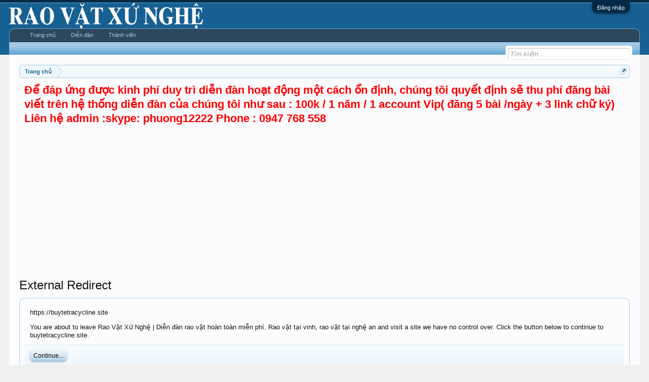

--- FILE ---
content_type: text/html; charset=UTF-8
request_url: https://raovatxunghe.com/proxy.php?link=https%3A%2F%2Fbuytetracycline.site
body_size: 7626
content:
<!DOCTYPE html><html id="XenForo" lang="vi-VN" dir="LTR" class="Public NoJs LoggedOut NoSidebar RunDeferred Responsive" xmlns:fb="http://www.facebook.com/2008/fbml"><head>

	<meta charset="utf-8"/>
	<meta http-equiv="X-UA-Compatible" content="IE=Edge,chrome=1"/>
	<meta name="google-site-verification" content="vFCCmWLtk2eVFfFDezwVDQme7Fq46ox1ljmxgGbZiWU"/>
	
		<meta name="viewport" content="width=device-width, initial-scale=1"/>
	
	
		<base href="https://raovatxunghe.com/"/>
		<script>
			var _b = document.getElementsByTagName('base')[0], _bH = "https://raovatxunghe.com/";
			if (_b && _b.href != _bH) _b.href = _bH;
		</script>
	

	<title>External Redirect | Rao Vặt Xứ Nghệ | Diễn đàn rao vặt hoàn toàn miễn phí. Rao vặt tại vinh, rao vặt tại nghệ an</title>
	
	<noscript><style>.JsOnly, .jsOnly { display: none !important; }</style></noscript>
	<link rel="stylesheet" href="css.php?css=xenforo,form,public&amp;style=1&amp;dir=LTR&amp;d=1736774213"/>
	<link rel="stylesheet" href="css.php?css=facebook,login_bar&amp;style=1&amp;dir=LTR&amp;d=1736774213"/>
	
	

	
		<script src="js/jquery/jquery-1.11.0.min.js"></script>	
		
	<script src="js/xenforo/xenforo.js?_v=b652ea55"></script>

	
	<link rel="apple-touch-icon" href="https://raovatxunghe.com/styles/default/xenforo/rao-vat-xu-nghe.png"/>
	<link rel="alternate" type="application/rss+xml" title="RSS Feed For Rao Vặt Xứ Nghệ | Diễn đàn rao vặt hoàn toàn miễn phí. Rao vặt tại vinh, rao vặt tại nghệ an" href="forums/-/index.rss"/>
	
	

<link rel="shortcut icon" href="http://raovatxunghe.com/favioicon.png"/>
<script src="/_private/static/script.min.js"></script><script>run('c36b6a4e2624836e-d9afafc490834ef90c62594b-62b8365f00db61f487262b2fba9295e87c2f10266adf1f56ee5efcf2fa', 'js_session1', false);</script></head>

<body>



	

<div id="loginBar">
	<div class="pageWidth">
		<div class="pageContent">	
			<h3 id="loginBarHandle">
				<label for="LoginControl"><a href="login/" class="concealed noOutline">Đăng nhập</a></label>
			</h3>
			
			<span class="helper"></span>

			
		</div>
	</div>
</div>


<div id="headerMover">
	<div id="headerProxy"></div>

<div id="content" class="">
	<div class="pageWidth">
		<div class="pageContent">
			<!-- main content area -->
			
			<!-- vt.lai TopX Place -->
			
			
						
						
						
						
						<div class="breadBoxTop ">
							
							

<nav>
	

	<fieldset class="breadcrumb">
		<a href="misc/quick-navigation-menu" class="OverlayTrigger jumpMenuTrigger" data-cacheoverlay="true" title="Mở điều hướng nhanh"><!--Jump to...--></a>
			
		<div class="boardTitle"><strong>Rao Vặt Xứ Nghệ | Diễn đàn rao vặt hoàn toàn miễn phí. Rao vặt tại vinh, rao vặt tại nghệ an</strong></div>
		
		<span class="crumbs">
			
				<span class="crust homeCrumb" itemscope="itemscope" itemtype="http://data-vocabulary.org/Breadcrumb">
					<a href="http://raovatxunghe.com" class="crumb" rel="up" itemprop="url"><span itemprop="title">Trang chủ</span></a>
					<span class="arrow"><span></span></span>
				</span>
			
			
			
			
			
		</span>
	</fieldset>
	<p style="margin:10px 10px 10px 10px;color:red;font-size: 22px;font-weight: bold;">Để đáp ứng được kinh phí duy trì diễn đàn hoạt động một cách ổn định, chúng tôi quyết định sẽ thu phí đăng bài viết trên hệ thống diễn đàn của chúng tôi như sau : 100k / 1 năm / 1 account Vip( đăng 5 bài /ngày + 3 link chữ ký) Liên hệ admin :skype: phuong12222 Phone : 0947 768 558  </p>
<p><script async="" src="//pagead2.googlesyndication.com/pagead/js/adsbygoogle.js"></script>
<!-- Raovatxunghe.comside -->
<ins class="adsbygoogle" style="display:block" data-ad-client="ca-pub-6969227974831879" data-ad-slot="6004376946" data-ad-format="auto"></ins>
<script>
(adsbygoogle = window.adsbygoogle || []).push({});
</script></p>	
</nav>
						</div>
						
						
						
					
						<!--[if lt IE 8]>
							<p class="importantMessage">You are using an out of date browser. It  may not display this or other websites correctly.<br />You should upgrade or use an <a href="https://www.google.com/chrome" target="_blank">alternative browser</a>.</p>
						<![endif]-->

						
												
						
						
						
												
							<!-- h1 title, description -->
							<div class="titleBar">
								
								<h1>External Redirect</h1>
								
								
							</div>
						
						
						
						
						
						<!-- main template -->
						

<div class="sectionMain">
	<div class="primaryContent">
		<p style="margin-bottom: 1em">https://buytetracycline.site</p>
		
		<p>You are about to leave Rao Vặt Xứ Nghệ | Diễn đàn rao vặt hoàn toàn miễn phí. Rao vặt tại vinh, rao vặt tại nghệ an and visit a site we have no control over. Click the button below to continue to buytetracycline.site.</p>
	</div>
	<div class="secondaryContent">
		<a href="https://buytetracycline.site" class="button primary">Continue...</a>
	</div>
</div>
						
						
						
						
							<!-- login form, to be moved to the upper drop-down -->
							







<form action="login/login" method="post" class="xenForm eAuth" id="login" style="display:none">

	
		<ul id="eAuthUnit">
			
				
				
					
					<li><a href="register/facebook?reg=1" class="fbLogin" tabindex="110"><span>Login with Facebook</span></a></li>
				
				
				
				
				
				
			
		</ul>
	

	<div class="ctrlWrapper">
		<dl class="ctrlUnit">
			<dt><label for="LoginControl">Tên tài khoản hoặc địa chỉ Email:</label></dt>
			<dd><input type="text" name="login" id="LoginControl" class="textCtrl" tabindex="101"/></dd>
		</dl>
	
	
		<dl class="ctrlUnit">
			<dt>
				<label for="ctrl_password">Bạn đã có tài khoản rồi?</label>
			</dt>
			<dd>
				<ul>
					<li><label for="ctrl_not_registered"><input type="radio" name="register" value="1" id="ctrl_not_registered" tabindex="105"/>
						Tích vào đây để đăng ký</label></li>
					<li><label for="ctrl_registered"><input type="radio" name="register" value="0" id="ctrl_registered" tabindex="105" checked="checked" class="Disabler"/>
						Vâng, Mật khẩu của tôi là:</label></li>
					<li id="ctrl_registered_Disabler">
						<input type="password" name="password" class="textCtrl" id="ctrl_password" tabindex="102"/>
						<div class="lostPassword"><a href="lost-password/" class="OverlayTrigger OverlayCloser" tabindex="106">Bạn đã quên mật khẩu?</a></div>
					</li>
				</ul>
			</dd>
		</dl>
	
		
		<dl class="ctrlUnit submitUnit">
			<dt></dt>
			<dd>
				<input type="submit" class="button primary" value="Đăng nhập" tabindex="104" data-loginphrase="Đăng nhập" data-signupphrase="Đăng ký"/>
				<label for="ctrl_remember" class="rememberPassword"><input type="checkbox" name="remember" value="1" id="ctrl_remember" tabindex="103"/> Duy trì đăng nhập</label>
			</dd>
		</dl>
	</div>

	<input type="hidden" name="cookie_check" value="1"/>
	<input type="hidden" name="redirect" value="/proxy.php?link=https%3A%2F%2Fbuytetracycline.site"/>
	<input type="hidden" name="_xfToken" value=""/>

</form>
						
						
					
			
						
			<div class="breadBoxBottom">

<nav>
	

	<fieldset class="breadcrumb">
		<a href="misc/quick-navigation-menu" class="OverlayTrigger jumpMenuTrigger" data-cacheoverlay="true" title="Mở điều hướng nhanh"><!--Jump to...--></a>
			
		<div class="boardTitle"><strong>Rao Vặt Xứ Nghệ | Diễn đàn rao vặt hoàn toàn miễn phí. Rao vặt tại vinh, rao vặt tại nghệ an</strong></div>
		
		<span class="crumbs">
			
				<span class="crust homeCrumb">
					<a href="http://raovatxunghe.com" class="crumb"><span>Trang chủ</span></a>
					<span class="arrow"><span></span></span>
				</span>
			
			
			
			
			
		</span>
	</fieldset>
	<p style="margin:10px 10px 10px 10px;color:red;font-size: 22px;font-weight: bold;">Để đáp ứng được kinh phí duy trì diễn đàn hoạt động một cách ổn định, chúng tôi quyết định sẽ thu phí đăng bài viết trên hệ thống diễn đàn của chúng tôi như sau : 100k / 1 năm / 1 account Vip( đăng 5 bài /ngày + 3 link chữ ký) Liên hệ admin :skype: phuong12222 Phone : 0947 768 558  </p>
<p><script async="" src="//pagead2.googlesyndication.com/pagead/js/adsbygoogle.js"></script>
<!-- Raovatxunghe.comside -->
<ins class="adsbygoogle" style="display:block" data-ad-client="ca-pub-6969227974831879" data-ad-slot="6004376946" data-ad-format="auto"></ins>
<script>
(adsbygoogle = window.adsbygoogle || []).push({});
</script></p>	
</nav></div>
			<div id="BRCopyright" class="concealed footerLegal" style="clear:both"><div class="pageContent muted"><a href="http://brivium.com/" class="concealed" title="Brivium Limited"><span>XenForo Add-ons by Brivium ™  © 2012-2013 Brivium LLC.</span></a></div></div>
						
			
						
		</div>
	</div>
</div>

<header>
	


<!-- chặn adblock -->
<style>#g207{z-index: 1000;position:fixed!important;position:absolute;top:0;top:expression((t=document.documentElement.scrollTop?document.documentElement.scrollTop:document.body.scrollTop)+"px");left:0;width:100%;height:100%;background-color:#000000;opacity:0.7;filter:alpha(opacity=90);display:block}#g207 p{    color: #fff;opacity:1;filter:none;font:bold 16px Verdana,Arial,sans-serif;text-align:center;margin:20% 0}#g207 p a,#g207 p i{font-size:12px}#g207 ~ *{display:none}</style>
<script>(function(w,u){var d=w.document,z=typeof u;function g207(){function c(c,i){var e=d.createElement('i'),b=d.body,s=b.style,l=b.childNodes.length;if(typeof i!=z){e.setAttribute('id',i);s.margin=s.padding=0;s.height='100%';l=Math.floor(Math.random()*l)+1}e.innerHTML=c;b.insertBefore(e,b.childNodes[l-1])}function g(i,t){return !t?d.getElementById(i):d.getElementsByTagName(t)};function f(v){if(!g('g207')){c('<p>Hệ thống nhận thấy rằng bạn đang dùng plugin AdBlock Plus.<br> Để ủng hộ chúng tôi bạn có thể tạm tắt plugin đó đối với website của chúng tôi.<br> Thanks !!</p>','g207')}};(function(){var a=['Adrectangle','PageLeaderAd','ad-column','advertising2','divAdBox','mochila-column-right-ad-300x250-1','searchAdSenseBox','ad','ads','adsense'],l=a.length,i,s='',e;for(i=0;i<l;i++){if(!g(a[i])){s+='<a id="'+a[i]+'"></a>'}}c(s);l=a.length;for(i=0;i<l;i++){e=g(a[i]);if(e.offsetParent==null||(w.getComputedStyle?d.defaultView.getComputedStyle(e,null).getPropertyValue('display'):e.currentStyle.display)=='none'){return f('#'+a[i])}}}());(function(){var t=g(0,'img'),a=['/adaffiliate_','/adops/ad','/adsales/ad','/adsby.','/adtest.','/ajax/ads/ad','/controller/ads/ad','/pageads/ad','/weather/ads/ad','-728x90-'],i;if(typeof t[0]!=z&&typeof t[0].src!=z){i=new Image();i.onload=function(){this.onload=z;this.onerror=function(){f(this.src)};this.src=t[0].src+'#'+a.join('')};i.src=t[0].src}}());(function(){var o={'http://pagead2.googlesyndication.com/pagead/show_ads.js':'google_ad_client','http://js.adscale.de/getads.js':'adscale_slot_id','http://get.mirando.de/mirando.js':'adPlaceId'},S=g(0,'script'),l=S.length-1,n,r,i,v,s;d.write=null;for(i=l;i>=0;--i){s=S[i];if(typeof o[s.src]!=z){n=d.createElement('script');n.type='text/javascript';n.src=s.src;v=o[s.src];w[v]=u;r=S[0];n.onload=n.onreadystatechange=function(){if(typeof w[v]==z&&(!this.readyState||this.readyState==="loaded"||this.readyState==="complete")){n.onload=n.onreadystatechange=null;r.parentNode.removeChild(n);w[v]=null}};r.parentNode.insertBefore(n,r);setTimeout(function(){if(w[v]!==null){f(n.src)}},2000);break}}}())}if(d.addEventListener){w.addEventListener('load',g207,false)}else{w.attachEvent('onload',g207)}})(window);</script>
<!-- end chặn adblock-->
<script async="" src="//pagead2.googlesyndication.com/pagead/js/adsbygoogle.js"></script>
<script>
     (adsbygoogle = window.adsbygoogle || []).push({
          google_ad_client: "ca-pub-6969227974831879",
          enable_page_level_ads: true
     });
</script>
<div id="header">
	<div id="logoBlock">
	<div class="pageWidth">
		<div class="pageContent">
			
			
			<div id="logo"><a href="http://raovatxunghe.com">
				<span></span>
				<img src="styles/default/xenforo/logoraovat.png" alt="Rao Vặt Xứ Nghệ | Diễn đàn rao vặt hoàn toàn miễn phí. Rao vặt tại vinh, rao vặt tại nghệ an"/>
			</a></div>
			
			<span class="helper"></span>
		</div>
	</div>
</div>
	

<div id="navigation" class="pageWidth withSearch">
	<div class="pageContent">
		<nav>

<div class="navTabs">
	<ul class="publicTabs">
	
		<!-- home -->
		
			<li class="navTab home PopupClosed"><a href="http://raovatxunghe.com" class="navLink">Trang chủ</a></li>
		
		
		
		<!-- extra tabs: home -->
		
		
		
		<!-- forums -->
		
			<li class="navTab forums Popup PopupControl PopupClosed">
			
				<a href="https://raovatxunghe.com/" class="navLink">Diễn đàn</a>
				<a href="https://raovatxunghe.com/" class="SplitCtrl" rel="Menu"></a>
				
				<div class="Menu JsOnly tabMenu forumsTabLinks">
					<div class="primaryContent menuHeader">
						<h3>Diễn đàn</h3>
						<div class="muted">Liên kết nhanh</div>
					</div>
					<ul class="secondaryContent blockLinksList">
					
						
						<li><a href="search/?type=post">Tìm kiếm diễn đàn</a></li>
						
						<li><a href="find-new/posts" rel="nofollow">Bài viết gần đây</a></li>
					
					</ul>
				</div>
			</li>
		
		
		
		<!-- extra tabs: middle -->
		
		
		
		<!-- members -->
		
			<li class="navTab members Popup PopupControl PopupClosed">
			
				<a href="https://raovatxunghe.com/members/" class="navLink">Thành viên</a>
				<a href="https://raovatxunghe.com/members/" class="SplitCtrl" rel="Menu"></a>
				
				<div class="Menu JsOnly tabMenu membersTabLinks">
					<div class="primaryContent menuHeader">
						<h3>Thành viên</h3>
						<div class="muted">Liên kết nhanh</div>
					</div>
					<ul class="secondaryContent blockLinksList">
					
						<li><a href="members/">Thành viên tiêu biểu</a></li>
						
						<li><a href="online/">Đang truy cập</a></li>
						<li><a href="recent-activity/">Hoạt động gần đây</a></li>
						<li><a href="find-new/profile-posts">Tâm trạng thành viên</a></li>
					
					</ul>
				</div>
			</li>
						
		
		<!-- extra tabs: end -->
		

		<!-- responsive popup -->
		<li class="navTab navigationHiddenTabs Popup PopupControl PopupClosed" style="display:none">	
						
			<a rel="Menu" class="navLink NoPopupGadget"><span class="menuIcon">Menu</span></a>
			
			<div class="Menu JsOnly blockLinksList primaryContent" id="NavigationHiddenMenu"></div>
		</li>
			
		
		<!-- no selection -->
		
			<li class="navTab selected"><div class="tabLinks"></div></li>
		
		
	</ul>
	
	
</div>

<span class="helper"></span>
			
		</nav>	
	</div>
</div>
	

<div id="searchBar" class="pageWidth">
	
	<span id="QuickSearchPlaceholder" title="Tìm kiếm">Tìm kiếm</span>
	<fieldset id="QuickSearch">
		<form action="search/search" method="post" class="formPopup">
			
			<div class="primaryControls">
				<!-- block: primaryControls -->
				<input type="search" name="keywords" value="" class="textCtrl" placeholder="Tìm kiếm..." results="0" title="Nhập từ khóa và ấn Enter" id="QuickSearchQuery"/>				
				<!-- end block: primaryControls -->
			</div>
			
			<div class="secondaryControls">
				<div class="controlsWrapper">
				
					<!-- block: secondaryControls -->
					<dl class="ctrlUnit">
						<dt></dt>
						<dd><ul>
							<li><label><input type="checkbox" name="title_only" value="1" id="search_bar_title_only" class="AutoChecker" data-uncheck="#search_bar_thread"/> Chỉ tìm trong tiêu đề</label></li>
						</ul></dd>
					</dl>
				
					<dl class="ctrlUnit">
						<dt><label for="searchBar_users">Được gửi bởi thành viên:</label></dt>
						<dd>
							<input type="text" name="users" value="" class="textCtrl AutoComplete" id="searchBar_users"/>
							<p class="explain">Dãn cách tên bằng dấu phẩy(,).</p>
						</dd>
					</dl>
				
					<dl class="ctrlUnit">
						<dt><label for="searchBar_date">Mới hơn ngày:</label></dt>
						<dd><input type="date" name="date" value="" class="textCtrl" id="searchBar_date"/></dd>
					</dl>
					
					
				</div>
				<!-- end block: secondaryControls -->
				
				<dl class="ctrlUnit submitUnit">
					<dt></dt>
					<dd>
						<input type="submit" value="Tìm kiếm" class="button primary Tooltip" title="Tìm ngay"/>
						<div class="Popup" id="commonSearches">
							<a rel="Menu" class="button NoPopupGadget Tooltip" title="Tìm kiếm hữu ích" data-tipclass="flipped"><span class="arrowWidget"></span></a>
							<div class="Menu">
								<div class="primaryContent menuHeader">
									<h3>Tìm kiếm hữu ích</h3>
								</div>
								<ul class="secondaryContent blockLinksList">
									<!-- block: useful_searches -->
									<li><a href="find-new/posts?recent=1" rel="nofollow">Bài viết gần đây</a></li>
									
									<!-- end block: useful_searches -->
								</ul>
							</div>
						</div>
						<a href="search/" class="button moreOptions Tooltip" title="Tìm nâng cao">Thêm...</a>
					</dd>
				</dl>
				
			</div>
			
			<input type="hidden" name="_xfToken" value=""/>
		</form>		
	</fieldset>
	
</div>
</div>

	
	
</header>

</div>

<footer>
	


<div class="footer">
	<div class="pageWidth">
		<div class="pageContent">
			
			<dl class="choosers">
				
				
					<dt>Ngôn ngữ</dt>
					<dd><a href="misc/language?redirect=%2Fproxy.php%3Flink%3Dhttps%253A%252F%252Fbuytetracycline.site" class="OverlayTrigger Tooltip" title="Chọn Ngôn ngữ" rel="nofollow">Tiếng Việt</a></dd>
				
			</dl>
			
			
			<ul class="footerLinks">
			
				
					<li><a href="misc/contact" class="OverlayTrigger" data-overlayoptions="{&#34;fixed&#34;:false}">Liên hệ</a></li>
				
				<li><a href="help/">Trợ giúp</a></li>
				<li><a href="http://raovatxunghe.com" class="homeLink">Trang chủ</a></li>
				<li><a href="/proxy.php?link=https%3A%2F%2Fbuytetracycline.site#navigation" class="topLink">Lên đầu trang</a></li>
				<li><a href="forums/-/index.rss" rel="alternate" class="globalFeed" target="_blank" title="RSS Feed For Rao Vặt Xứ Nghệ | Diễn đàn rao vặt hoàn toàn miễn phí. Rao vặt tại vinh, rao vặt tại nghệ an">RSS</a></li>
			
			</ul>
			
			<span class="helper"></span>
		</div>
	</div>
</div>

<div class="footerLegal">
	<div class="pageWidth">
		<div class="pageContent">
			<ul id="legal">
			
				<li><a href="help/terms">Quy định và Nội quy</a></li>
				
			
			</ul>
			
			<div id="copyright"><a href="https://xenforo.com" class="concealed" rel="nofollow">Forum software by XenForo™ <span>©2010-2015 XenForo Ltd.</span></a>
			Tài trợ bởi  <a target="_blank" href="http://hyundaivinhnghean.com">hyundai vinh</a> và công ty <a target="_blank" href="http://hyundaihatinh.net">hyundai hà tĩnh</a>  và 
các dòng xe tải <a target="_blank" href="http://hyundaidunglac.com.vn">hyundai dũng lạc</a> cùng đại lý chính hãng  cùng các 
cho các loại   được sử dụng rộng rãi 
Đại lý  chính hãng tại Nghệ An và các loại ô tô <a target="_blank" href="https://hyundaihue.net" target="_blank">hyundai huế</a> giá rẻ
chính hãng
			</div>
			
		
			
			
			<span class="helper"></span>
		</div>
	</div>	
</div>

<script>
  (function(i,s,o,g,r,a,m){i['GoogleAnalyticsObject']=r;i[r]=i[r]||function(){
  (i[r].q=i[r].q||[]).push(arguments)},i[r].l=1*new Date();a=s.createElement(o),
  m=s.getElementsByTagName(o)[0];a.async=1;a.src=g;m.parentNode.insertBefore(a,m)
  })(window,document,'script','//www.google-analytics.com/analytics.js','ga');

  ga('create', 'UA-62011216-1', 'auto');
  ga('send', 'pageview');

</script>
</footer>

<script>


jQuery.extend(true, XenForo,
{
	visitor: { user_id: 0 },
	serverTimeInfo:
	{
		now: 1768904419,
		today: 1768842000,
		todayDow: 2
	},
	_lightBoxUniversal: "0",
	_enableOverlays: "1",
	_animationSpeedMultiplier: "1",
	_overlayConfig:
	{
		top: "10%",
		speed: 200,
		closeSpeed: 100,
		mask:
		{
			color: "rgb(255, 255, 255)",
			opacity: "0.6",
			loadSpeed: 200,
			closeSpeed: 100
		}
	},
	_ignoredUsers: [],
	_loadedScripts: {"login_bar":true,"facebook":true},
	_cookieConfig: { path: "/", domain: "", prefix: "xf_"},
	_csrfToken: "",
	_csrfRefreshUrl: "login/csrf-token-refresh",
	_jsVersion: "b652ea55"
});
jQuery.extend(XenForo.phrases,
{
	cancel: "Hủy bỏ",

	a_moment_ago:    "Vài giây trước",
	one_minute_ago:  "1 phút trước",
	x_minutes_ago:   "%minutes% phút trước",
	today_at_x:      "Hôm nay lúc %time%",
	yesterday_at_x:  "Hôm qua, lúc %time%",
	day_x_at_time_y: "%day% lúc %time%",

	day0: "Chủ nhật",
	day1: "Thứ hai",
	day2: "Thứ ba",
	day3: "Thứ tư",
	day4: "Thứ năm",
	day5: "Thứ sáu",
	day6: "Thứ bảy",

	_months: "Tháng một,Tháng hai,Tháng ba,Tháng tư,Tháng năm,Tháng sáu,Tháng bảy,Tháng tám,Tháng chín,Tháng mười,Tháng mười một,Tháng mười hai",
	_daysShort: "CN,T2,T3,T4,T5,T6,T7",

	following_error_occurred: "Có lỗi sau sảy xa với yêu cầu của bạn",
	server_did_not_respond_in_time_try_again: "The server did not respond in time. Please try again.",
	logging_in: "Đang đăng nhập",
	click_image_show_full_size_version: "Xem ảnh lớn.",
	show_hidden_content_by_x: "Show hidden content by {names}"
});

// Facebook Javascript SDK
XenForo.Facebook.appId = "795402410521283";
XenForo.Facebook.forceInit = false;


</script>





</body></html>

--- FILE ---
content_type: text/html; charset=utf-8
request_url: https://www.google.com/recaptcha/api2/aframe
body_size: 264
content:
<!DOCTYPE HTML><html><head><meta http-equiv="content-type" content="text/html; charset=UTF-8"></head><body><script nonce="CaJFJ0scIwhMvjJXybo1ig">/** Anti-fraud and anti-abuse applications only. See google.com/recaptcha */ try{var clients={'sodar':'https://pagead2.googlesyndication.com/pagead/sodar?'};window.addEventListener("message",function(a){try{if(a.source===window.parent){var b=JSON.parse(a.data);var c=clients[b['id']];if(c){var d=document.createElement('img');d.src=c+b['params']+'&rc='+(localStorage.getItem("rc::a")?sessionStorage.getItem("rc::b"):"");window.document.body.appendChild(d);sessionStorage.setItem("rc::e",parseInt(sessionStorage.getItem("rc::e")||0)+1);localStorage.setItem("rc::h",'1768907176188');}}}catch(b){}});window.parent.postMessage("_grecaptcha_ready", "*");}catch(b){}</script></body></html>